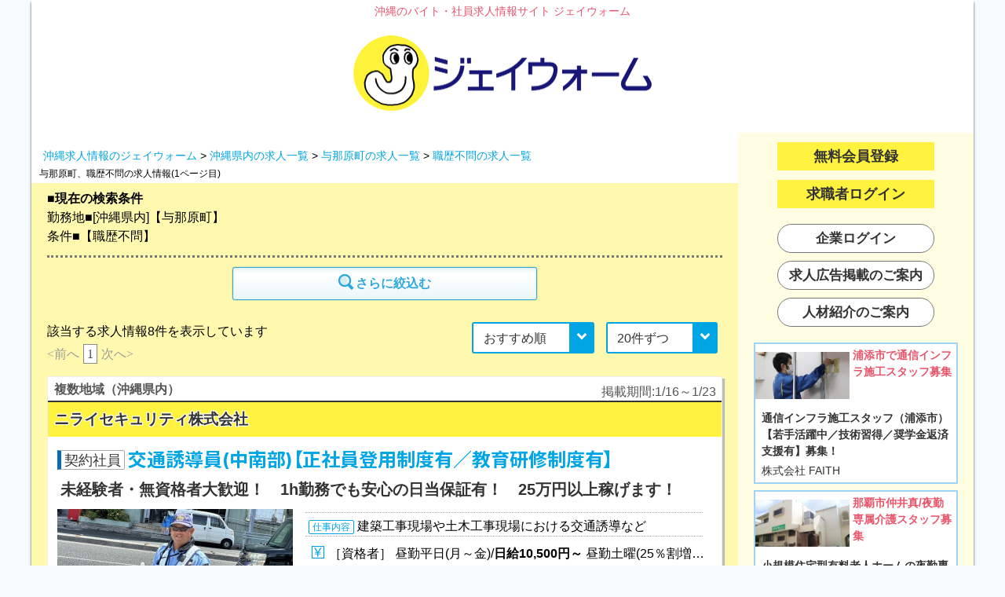

--- FILE ---
content_type: text/html
request_url: https://www.jwarm.net/uni_items.php?pg=1&ig=i&ar=26&wj=31
body_size: 9145
content:
<!DOCTYPE html>
<html lang="ja">
  <head>
<!-- Google Tag Manager -->
<script>(function(w,d,s,l,i){w[l]=w[l]||[];w[l].push({'gtm.start':
new Date().getTime(),event:'gtm.js'});var f=d.getElementsByTagName(s)[0],
j=d.createElement(s),dl=l!='dataLayer'?'&l='+l:'';j.async=true;j.src=
'https://www.googletagmanager.com/gtm.js?id='+i+dl;f.parentNode.insertBefore(j,f);
})(window,document,'script','dataLayer','GTM-NZDFQ5J');</script>
<!-- End Google Tag Manager -->
    <meta http-equiv="Content-Type" content="text/html; charset=utf-8">
    <title>与那原町、職歴不問の求人情報(1ページ目)｜【ジェイウォーム】沖縄のバイト・社員求人情報サイト</title>
    <link rel="canonical" href="https://www.jwarm.net/uni_items.php?pg=1&amp;ig=i&amp;ar=26&amp;wj=31">
    <meta name="robots" content="INDEX,FOLLOW">
    <meta name="keywords" content="沖縄,求人,仕事">
    <meta name="description" content="職場のリアル情報を掲載！与那原町、職歴不問の求人情報(1ページ目)が8件あります。沖縄の求人メディア ジェイウォームでは、正社員・アルバイト・パートなど、沖縄の求人情報を随時更新しています。">
    <link rel="preconnect" href="https://fonts.googleapis.com">
    <link rel="preconnect" href="https://fonts.gstatic.com" crossorigin>
    <link href="https://fonts.googleapis.com/css2?family=M+PLUS+Rounded+1c:wght@700&display=swap" rel="stylesheet">
    <link rel="stylesheet" href="_pc/css/base.css?t=051617251010" type="text/css">
    <link rel='stylesheet' href='_pc/css/uni_items_ver240802.css?t=171910251212' type='text/css'>
    <script src="_pc/js/jquery-1.7.1.js" type="text/javascript"></script>
    <script type="text/javascript" src="_pc/js/uni_items.js?t=1754152564"></script>
    <script type="text/javascript" src="_pc/js/keep_pc.js?t=08221424115"></script>
    <link href="https://fonts.googleapis.com/css2?family=Inter:wght@400;700&family=Noto+Sans+JP:wght@400;700&family=Noto+Serif+JP:wght@400;700&display=swap" rel="stylesheet" />

<script type="application/ld+json">{"@context":"https:\/\/schema.org","@type":"BreadcrumbList","itemListElement":[{"@type":"ListItem","position":1,"name":"\u30b8\u30a7\u30a4\u30a6\u30a9\u30fc\u30e0.net","item":"https:\/\/www.jwarm.net\/"},{"@type":"ListItem","position":2,"name":"\u6c96\u7e04\u770c\u5185\u306e\u6c42\u4eba\u4e00\u89a7","item":"https:\/\/www.jwarm.net\/uni_items.php?pg=1&ig=i"},{"@type":"ListItem","position":3,"name":"\u4e0e\u90a3\u539f\u753a\u306e\u6c42\u4eba\u4e00\u89a7","item":"https:\/\/www.jwarm.net\/uni_items.php?pg=1&ig=i&ar=26"},{"@type":"ListItem","position":4,"name":"\u8077\u6b74\u4e0d\u554f\u306e\u6c42\u4eba\u4e00\u89a7","item":"https:\/\/www.jwarm.net\/uni_items.php?pg=1&ig=i&wj=31"}]}</script>  </head>
  <body>
<!-- Google Tag Manager (noscript) -->
<noscript><iframe src="https://www.googletagmanager.com/ns.html?id=GTM-NZDFQ5J"
height="0" width="0" style="display:none;visibility:hidden"></iframe></noscript>
<!-- End Google Tag Manager (noscript) -->
    <a id="top"></a>
    <div id="Wrapper">

      <header>
        <p id="site_name">沖縄のバイト・社員求人情報サイト ジェイウォーム</p>
        <div id="header_logo_wrap">
          <a href="https://www.jwarm.net" title="沖縄のバイト・社員求人情報サイト【ジェイウォーム】">
            <img id="header_logo" src="_pc/img/logo_jwarm_header_pc.png" width="380" height="96" alt="沖縄のバイト・社員求人情報サイト【ジェイウォーム】" title="沖縄のバイト・社員求人情報サイト【ジェイウォーム】">
          </a>
        </div>
      </header>


      <div id="contents">
        <div id="main_contents">

          <div class="pankuzu"><li><a href="https://www.jwarm.net/">沖縄求人情報のジェイウォーム</a></li> &gt; <li><a href="https://www.jwarm.net/uni_items.php?pg=1&amp;ig=i">沖縄県内の求人一覧</a></li> &gt; <li><a href="https://www.jwarm.net/uni_items.php?pg=1&amp;ig=i&amp;ar=26">与那原町の求人一覧</a></li> &gt; <li><a href="https://www.jwarm.net/uni_items.php?pg=1&amp;ig=i&amp;wj=31">職歴不問の求人一覧</a></li></div>
<h1>与那原町、職歴不問の求人情報(1ページ目)</h1>

          <section id="Items" style="min-height: 1017px;">

            <div id="SearchStatus">
              <span id="SearchStatusTitle">■現在の検索条件</span>
              <br>勤務地■[沖縄県内]【与那原町】<br>
条件■【職歴不問】<br>
            </div>
            <div id="searchBtns">
              <a href="search.php?ig=i&ar=26&wj=31" class="searchBtn"><img src="_sp/img/icon_search_btn.png" width="20" height="20" alt='[条件設定]'><span>さらに絞込む</span></a>
            </div>
            <p class="Hits">該当する求人情報<span>8</span>件を表示しています<span id='list_change'><label><select name='list_sort' id='list_sort'><option value='default'>おすすめ順</option><option value='new'>新着順</option></select></label><label><select name='list_limit' id='list_limit'><option value='20'>20件ずつ</option><option value='30'>30件ずつ</option><option value='40'>40件ずつ</option></select></label></span><!-- #list_change -->
</p>
            <p class="PageLink"><span class="NoLink">&lt;前へ</span><span class="Now">1</span><span class="NoLink">次へ&gt;</span></p>
            <div id="itemList">
<div class='job_data'>
                <div class='item_header'>
                  <div><span class='kinmuchi'>複数地域（沖縄県内）</span><span class='keisaikikan'>掲載期間:1/16～1/23</span></div>
<span class="com_name">ニライセキュリティ株式会社</span>
                  <div style='margin:0 0 10px 4px;'>                    <span class="koyoukeitai"><span class="koyo_2">契約社員</span></span>
<h2><a class="syokusyumei" href="uni_item_detail.php?id=202602475861001">交通誘導員(中南部)【正社員登用制度有／教育研修制度有】</a></h2>
                    <span class='catch_copy'>未経験者・無資格者大歓迎！　1h勤務でも安心の日当保証有！　25万円以上稼げます！</span>
                  </div>
                  <div style='overflow: hidden;float:left;'><!-- gazouからcatchcopyまで -->
                    <div class='catch_img_L'>
                      <a href="uni_item_detail.php?id=202602475861001"><img src='img/2026-02/475861_laj_sml_1759213679.jpg?t=1768554044'></a>
                    </div>
                    <div class='detail_left' style='margin-left:0px;width:510px;'>
                      <p class='shigotonaiyou' style='width:500px;white-space:normal;display: -webkit-box;-webkit-box-orient: vertical;-webkit-line-clamp: 2;overflow: hidden;padding-bottom:0;'><span>仕事内容</span>建築工事現場や土木工事現場における交通誘導など</p>
                      <ul class="detail">
                        <li style='width:500px;'><img src="https://www.jwarm.net/_pc/img/list_icon_kyuuyo_sp.png" width="16" height="16" alt="給与">［資格者］ 昼勤平日(月～金)/<b>日給10,500円～</b> 昼勤土曜(25％割増)/<b>日給13,004円～</b> 昼勤日曜(35％割増)/<b>日給14,004円～</b> 夜勤平日(月～金)/<b>日給12,691円～</b> 夜勤土曜(25％割増)/<b>日給15,188円～</b> 夜勤日曜(35％割増)/<b>日給16,188円～</b> ［一般警備員］※資格なし 昼勤平日(月～金)/<b>日給9,500円～</b> 昼勤土曜(25％割増)/<b>日給11,748円～</b> 昼勤日曜(35％割増)/<b>日給12,652円～</b> 夜勤平日(月～金)/<b>日給11,467円～</b> 夜勤土曜(25％割増)/<b>日給13,722円～</b> 夜勤日曜(35％割増)/<b>日給14,619円～</b> ※交通費一律500円/日含む ※研修期間(1～3日/経験による)/ 　時給1,023円、弁当支給 ※8H以内勤務の日当保証、 　定時超える場合は残業手当支給</li>
                        <li style='width:500px;'><img src="https://www.jwarm.net/_pc/img/list_icon_jikan_sp.png" width="16" height="16" alt="勤務時間">8:00～17:00(休憩1h)、 21:00～翌6:00(休憩1h) ※現場により変動有</li>
                        <li style='width:500px;'><img src="https://www.jwarm.net/_pc/img/list_icon_kyujitu_sp.gif" width="16" height="16" alt="休日">週1～2日(基本日曜定休)</li>
                        <li style='width:500px;'><img src="https://www.jwarm.net/_pc/img/list_icon_area_sp.png" width="16" height="16" alt="勤務地">中南部(現場により変更有)</li>
                      </ul><!-- detail -->
                    </div><!-- detail_left -->
                  </div><!-- gazouからcatchcopyまで -->
                </div><!-- //item_header -->
                <div class='job_datail'>
                  <div class="action_btn_wrap">
                    <table style='width:100%;table-layout: fixed;'>
                      <tr>
                        <td><span class='detail_btn'><a style='width:250px;' href="uni_item_detail.php?id=202602475861001">詳細を見る</a></span></td>
                        <td><span class="keep_btn"><a style='width:250px;' onClick="KeepItem('202602475861001','add');" id="Keep202602475861001" class="ToKeep" rel='nofollow' href='javascript:void(0);'>&#9734;キープ</a></span></td>
                        <td><span style='width:200px;height:10px;'></span></td>
                      </tr>
                    </table>
                  </div><!-- action_btn_wrap -->
                </div><!-- //job_datail -->
                <div class='kanren'>&gt; <a href='/uni_items.php?pg=1&tk=214867'>ニライセキュリティ株式会社に関連する求人を見る</a></div>
              </div><!-- //job_data -->
<div class='job_data'>
                <div class='item_header'>
                  <div><span class='kinmuchi'>複数地域（沖縄県内）</span><span class='keisaikikan'>掲載期間:1/7～1/21</span></div>
<span class="com_name">株式会社　琉球メモリアルパーク</span>
                  <div style='margin:0 0 10px 4px;'>                    <span class="koyoukeitai"><span class="koyo_1">正社員</span></span>
<h2><a class="syokusyumei" href="uni_item_detail.php?id=202601475232001">墓施工スタッフ（複数地域）【土日休み／賞与年2回／無料駐車場有】</a></h2>
                    <span class='catch_copy'>有資格者歓迎！未経験もOK　経験に応じ給与優遇します</span>
                  </div>
                  <div style='overflow: hidden;float:left;'><!-- gazouからcatchcopyまで -->
                    <div class='catch_img_L'>
                      <a href="uni_item_detail.php?id=202601475232001"><img src='img/2026-01/475232_laj_sml_1767678994.jpg?t=1767776491'></a>
                    </div>
                    <div class='detail_left' style='margin-left:0px;width:510px;'>
                      <p class='shigotonaiyou' style='width:500px;white-space:normal;display: -webkit-box;-webkit-box-orient: vertical;-webkit-line-clamp: 2;overflow: hidden;padding-bottom:0;'><span>仕事内容</span>墓施工業務全般（基礎工事 → 墓石据付 → 完成）</p>
                      <ul class="detail">
                        <li style='width:500px;'><img src="https://www.jwarm.net/_pc/img/list_icon_kyuuyo_sp.png" width="16" height="16" alt="給与"><b>日給10,000円～</b> ※経験・能力に応じ給与優遇 ※試用期間3ヶ月有</li>
                        <li style='width:500px;'><img src="https://www.jwarm.net/_pc/img/list_icon_jikan_sp.png" width="16" height="16" alt="勤務時間">8:00～17:30（休憩2H）</li>
                        <li style='width:500px;'><img src="https://www.jwarm.net/_pc/img/list_icon_kyujitu_sp.gif" width="16" height="16" alt="休日">土・日、夏休み（4日） 年末年始（12/30～1/4） ※休日出勤多少有（土日出勤になった場合、手当を支給）</li>
                        <li style='width:500px;'><img src="https://www.jwarm.net/_pc/img/list_icon_area_sp.png" width="16" height="16" alt="勤務地">沖縄本島　※離島出張有！</li>
                      </ul><!-- detail -->
                    </div><!-- detail_left -->
                  </div><!-- gazouからcatchcopyまで -->
                </div><!-- //item_header -->
                <div class='job_datail'>
                  <div class="action_btn_wrap">
                    <table style='width:100%;table-layout: fixed;'>
                      <tr>
                        <td><span class='detail_btn'><a style='width:250px;' href="uni_item_detail.php?id=202601475232001">詳細を見る</a></span></td>
                        <td><span class="keep_btn"><a style='width:250px;' onClick="KeepItem('202601475232001','add');" id="Keep202601475232001" class="ToKeep" rel='nofollow' href='javascript:void(0);'>&#9734;キープ</a></span></td>
                        <td><span class='oubo_btn'><a style='width:250px;' href='mail.php?DataId=202601475232001' target='_blank'><img src='_sp/img/oubo_mail.gif' style='width:20px;padding-bottom:10px;'> 応募</a></span></td>
                      </tr>
                    </table>
                  </div><!-- action_btn_wrap -->
                </div><!-- //job_datail -->
<div class="remaining_box"><p>掲載終了まで<span>残り3日！</span></p></div>                <div class='kanren'>&gt; <a href='/uni_items.php?pg=1&tk=192138'>株式会社　琉球メモリアルパークに関連する求人を見る</a></div>
              </div><!-- //job_data -->
<div class='job_data'>
                <div class='item_header'>
                  <div><span class='kinmuchi'>与那原町</span><span class='keisaikikan'>掲載期間:1/16～1/30</span></div>
<span class="com_name">デイサービスセンター ・有料老人ホームオリーブ</span>
                  <div style='margin:0 0 10px 4px;'>                    <span class="koyoukeitai"><span class="koyo_6">パート</span></span>
<h2><a class="syokusyumei" href="uni_item_detail.php?id=202602475851003">介護スタッフ（夜勤／有料老人ホーム）（与那原町）【無資格OK／正社員登用有／週1日～】</a></h2>
                    <span class='catch_copy'>ブランクがある方も歓迎♪　Wワークも可能！</span>
                  </div>
                  <div style='overflow: hidden;float:left;'><!-- gazouからcatchcopyまで -->
                    <div class='catch_img_L'>
                      <a href="uni_item_detail.php?id=202602475851003"><img src='img/2026-02/475851_laj_sml_1752044560.jpg?t=1768554009'></a>
                    </div>
                    <div class='detail_left' style='margin-left:0px;width:510px;'>
                      <p class='shigotonaiyou' style='width:500px;white-space:normal;display: -webkit-box;-webkit-box-orient: vertical;-webkit-line-clamp: 2;overflow: hidden;padding-bottom:0;'><span>仕事内容</span>ご利用者様へのサービス全般</p>
                      <ul class="detail">
                        <li style='width:500px;'><img src="https://www.jwarm.net/_pc/img/list_icon_kyuuyo_sp.png" width="16" height="16" alt="給与">[介護福祉士資格者] <b>時給1,150円</b>+夜勤手当+資格手当 ※月収例/約138,000円～+夜勤手当＋資格手当 （月15日勤務の場合）   [無資格者] <b>時給1,100円</b>+夜勤手当 ※月収例/約132,000円～+夜勤手当 （月15日勤務の場合）</li>
                        <li style='width:500px;'><img src="https://www.jwarm.net/_pc/img/list_icon_jikan_sp.png" width="16" height="16" alt="勤務時間">15:00～深0:00 ※残業なし</li>
                        <li style='width:500px;'><img src="https://www.jwarm.net/_pc/img/list_icon_kyujitu_sp.gif" width="16" height="16" alt="休日">週2～6日</li>
                        <li style='width:500px;'><img src="https://www.jwarm.net/_pc/img/list_icon_area_sp.png" width="16" height="16" alt="勤務地">与那原町字与那原615 ※転勤なし</li>
                      </ul><!-- detail -->
                    </div><!-- detail_left -->
                  </div><!-- gazouからcatchcopyまで -->
                </div><!-- //item_header -->
                <div class='job_datail'>
                  <div class="action_btn_wrap">
                    <table style='width:100%;table-layout: fixed;'>
                      <tr>
                        <td><span class='detail_btn'><a style='width:250px;' href="uni_item_detail.php?id=202602475851003">詳細を見る</a></span></td>
                        <td><span class="keep_btn"><a style='width:250px;' onClick="KeepItem('202602475851003','add');" id="Keep202602475851003" class="ToKeep" rel='nofollow' href='javascript:void(0);'>&#9734;キープ</a></span></td>
                        <td><span class='oubo_btn'><a style='width:250px;' href='mail.php?DataId=202602475851003' target='_blank'><img src='_sp/img/oubo_mail.gif' style='width:20px;padding-bottom:10px;'> 応募</a></span></td>
                      </tr>
                    </table>
                  </div><!-- action_btn_wrap -->
                </div><!-- //job_datail -->
                <div class='kanren'>&gt; <a href='/uni_items.php?pg=1&tk=171402'>デイサービスセンター ・有料老人ホームオリーブに関連する求人を見る</a></div>
              </div><!-- //job_data -->
<div class='job_data'>
                <div class='item_header'>
                  <div><span class='kinmuchi'>複数地域（沖縄県内）</span><span class='keisaikikan'>掲載期間:1/9～1/23</span></div>
<span class="com_name">有限会社 クラウン警備保障</span>
                  <div style='margin:0 0 10px 4px;'>                    <span class="koyoukeitai"><span class="koyo_2">契約社員</span></span>
<h2><a class="syokusyumei" href="uni_item_detail.php?id=202601472393001">男女交通誘導員(県内全域)【急募！中北部エリア／入社祝金あり／社保完備】</a></h2>
                    <span class='catch_copy'>20代未経験OK！　日給保証ありの安定収入！土日休！</span>
                  </div>
                  <div style='overflow: hidden;float:left;'><!-- gazouからcatchcopyまで -->
                    <div class='catch_img_L'>
                      <a href="uni_item_detail.php?id=202601472393001"><img src='img/2026-01/472393_vf1_sml_1752044638.jpg?t=1766459059' class="naka"></a>
                    </div>
                    <div class='detail_left' style='margin-left:0px;width:510px;'>
                      <p class='shigotonaiyou' style='width:500px;white-space:normal;display: -webkit-box;-webkit-box-orient: vertical;-webkit-line-clamp: 2;overflow: hidden;padding-bottom:0;'><span>仕事内容</span>道路工事現場で、車両や歩行者を安全に誘導する仕事です。専門知識や経験は不要で、未経験の方も研修からスタートできます。現場へ直行し、立ち位置や役割を確認して業務開始。旗や声かけで通行をサポートします。1現場2～4名体制が中心で、先輩と一緒に行動します。工事が早く終わっても、4.5時間以上勤務の場合は日給100％支給されます。</p>
                      <ul class="detail">
                        <li style='width:500px;'><img src="https://www.jwarm.net/_pc/img/list_icon_kyuuyo_sp.png" width="16" height="16" alt="給与"><b>日給8,200円</b>  [月収例]月164,000円(月20日勤務の場合) ※残業代別途支給 ※有資格者給与応相談 ※研修20時間/時給1,023円</li>
                        <li style='width:500px;'><img src="https://www.jwarm.net/_pc/img/list_icon_jikan_sp.png" width="16" height="16" alt="勤務時間">8:00～17:00 21:00～翌4:00 (実働8h、休憩1h) ※現場により変動有 ※日勤・夜勤相談可</li>
                        <li style='width:500px;'><img src="https://www.jwarm.net/_pc/img/list_icon_kyujitu_sp.gif" width="16" height="16" alt="休日">土日、GW・年末年始 ※希望休相談可 --- 他相談可※3～4ヶ月短期可能</li>
                        <li style='width:500px;'><img src="https://www.jwarm.net/_pc/img/list_icon_area_sp.png" width="16" height="16" alt="勤務地">県内全域（急募！中北部エリア）</li>
                      </ul><!-- detail -->
                    </div><!-- detail_left -->
                  </div><!-- gazouからcatchcopyまで -->
                </div><!-- //item_header -->
                <div class='job_datail'>
                  <div class="action_btn_wrap">
                    <table style='width:100%;table-layout: fixed;'>
                      <tr>
                        <td><span class='detail_btn'><a style='width:250px;' href="uni_item_detail.php?id=202601472393001">詳細を見る</a></span></td>
                        <td><span class="keep_btn"><a style='width:250px;' onClick="KeepItem('202601472393001','add');" id="Keep202601472393001" class="ToKeep" rel='nofollow' href='javascript:void(0);'>&#9734;キープ</a></span></td>
                        <td><span class='oubo_btn'><a style='width:250px;' href='mail.php?DataId=202601472393001' target='_blank'><img src='_sp/img/oubo_mail.gif' style='width:20px;padding-bottom:10px;'> 応募</a></span></td>
                      </tr>
                    </table>
                  </div><!-- action_btn_wrap -->
                </div><!-- //job_datail -->
                <div class='kanren'>&gt; <a href='/uni_items.php?pg=1&tk=156205'>有限会社 クラウン警備保障に関連する求人を見る</a></div>
              </div><!-- //job_data -->
<div class='job_data'>
                <div class='item_header'>
                  <div><span class='kinmuchi'>与那原町</span><span class='keisaikikan'>掲載期間:1/7～2/4</span></div>
<span class="com_name">ホテルグランアムール</span>
                  <div style='margin:0 0 10px 4px;'>                    <span class="koyoukeitai"><span class="koyo_5">アルバイト</span><span class="koyo_6">パート</span></span>
<h2><a class="syokusyumei" href="uni_item_detail.php?id=202601474771001">夜勤客室清掃スタッフ（与那原町）【未経験歓迎／WワークOK／無料駐車場有】</a></h2>
                    <span class='catch_copy'>働き方選べます！　台風時・年末年始は時給2倍！</span>
                  </div>
                  <div style='overflow: hidden;float:left;'><!-- gazouからcatchcopyまで -->
                    <div class='catch_img_L'>
                      <a href="uni_item_detail.php?id=202601474771001"><img src='img/2026-01/474771_vf1_sml_1633506053.jpg?t=1767776492'></a>
                    </div>
                    <div class='detail_left' style='margin-left:0px;width:510px;'>
                      <p class='shigotonaiyou' style='width:500px;white-space:normal;display: -webkit-box;-webkit-box-orient: vertical;-webkit-line-clamp: 2;overflow: hidden;padding-bottom:0;'><span>仕事内容</span>客室内でのシーツ交換、バスルームや室内・敷地内の清掃、アメニティ補充等</p>
                      <ul class="detail">
                        <li style='width:500px;'><img src="https://www.jwarm.net/_pc/img/list_icon_kyuuyo_sp.png" width="16" height="16" alt="給与">深夜1:00～5:00/<b>時給1,279円</b> 朝5:00～9:00/<b>時給1,023円</b></li>
                        <li style='width:500px;'><img src="https://www.jwarm.net/_pc/img/list_icon_jikan_sp.png" width="16" height="16" alt="勤務時間">深夜1:00～9:00（8h）  ［働き方選べます］ ①2勤1休 ②土日祝のみ勤務 ③表記時間内で時間・曜日相談OK</li>
                        <li style='width:500px;'><img src="https://www.jwarm.net/_pc/img/list_icon_kyujitu_sp.gif" width="16" height="16" alt="休日">①2勤1休 ②平日休み ③週1～6日 ※勤務曜日相談OK</li>
                        <li style='width:500px;'><img src="https://www.jwarm.net/_pc/img/list_icon_area_sp.png" width="16" height="16" alt="勤務地">与那原町与那原  ［アクセス］ バス停／第二与原から徒歩で約2分  ［周辺の環境］ 徒歩圏内にスーパー・飲食店あり</li>
                      </ul><!-- detail -->
                    </div><!-- detail_left -->
                  </div><!-- gazouからcatchcopyまで -->
                </div><!-- //item_header -->
                <div class='job_datail'>
                  <div class="action_btn_wrap">
                    <table style='width:100%;table-layout: fixed;'>
                      <tr>
                        <td><span class='detail_btn'><a style='width:250px;' href="uni_item_detail.php?id=202601474771001">詳細を見る</a></span></td>
                        <td><span class="keep_btn"><a style='width:250px;' onClick="KeepItem('202601474771001','add');" id="Keep202601474771001" class="ToKeep" rel='nofollow' href='javascript:void(0);'>&#9734;キープ</a></span></td>
                        <td><span style='width:200px;height:10px;'></span></td>
                      </tr>
                    </table>
                  </div><!-- action_btn_wrap -->
                </div><!-- //job_datail -->
                <div class='kanren'>&gt; <a href='/uni_items.php?pg=1&tk=161193'>ホテルグランアムールに関連する求人を見る</a></div>
              </div><!-- //job_data -->
<div class='job_data'>
                <div class='item_header'>
                  <div><span class='kinmuchi'>複数地域（沖縄県内）</span><span class='keisaikikan'>掲載期間:1/9～3/25</span></div>
<span class="com_name">株式会社 レキオ開発</span>
                  <div style='margin:0 0 10px 4px;'>                    <span class="koyoukeitai"><span class="koyo_1">正社員</span></span>
<h2><a class="syokusyumei" href="uni_item_detail.php?id=202601475258001">解体工(内部解体・アスベスト除去)(県内全域)【チーム作業で安心／未経験OK／社保完備】</a></h2>
                    <span class='catch_copy'>長期現場で安定　仲間と進める解体作業</span>
                  </div>
                  <div style='overflow: hidden;float:left;'><!-- gazouからcatchcopyまで -->
                    <div class='catch_img_L'>
                      <a href="uni_item_detail.php?id=202601475258001"><img src='img/2026-01/475258_vf1_sml_1766466020.jpg?t=1767949206'></a>
                    </div>
                    <div class='detail_left' style='margin-left:0px;width:510px;'>
                      <p class='shigotonaiyou' style='width:500px;white-space:normal;display: -webkit-box;-webkit-box-orient: vertical;-webkit-line-clamp: 2;overflow: hidden;padding-bottom:0;'><span>仕事内容</span>建物の内装部分を中心とした解体作業です。壁・天井・床材などの内部解体、アスベスト含有建材の除去作業（法令・手順厳守）解体後の廃材分別、搬出、敷地内で仕分けの軽作業など1日の流れは、朝のミーティングで作業内容と安全確認を行い、チームで作業開始。長期現場が多く、毎日違う作業に追われることは少なめです。決められた流れで進めるため安心です。</p>
                      <ul class="detail">
                        <li style='width:500px;'><img src="https://www.jwarm.net/_pc/img/list_icon_kyuuyo_sp.png" width="16" height="16" alt="給与"><b>日給12,000円～</b>＋現場作業により手当有 ※試用期間1～2ヶ月有（日給11,000円～） 月収目安：月22日勤務で264,000円～</li>
                        <li style='width:500px;'><img src="https://www.jwarm.net/_pc/img/list_icon_jikan_sp.png" width="16" height="16" alt="勤務時間">8:00～17:00（実働7h・休憩は1日3回/午前30分・昼1時間・午後30分）</li>
                        <li style='width:500px;'><img src="https://www.jwarm.net/_pc/img/list_icon_kyujitu_sp.gif" width="16" height="16" alt="休日">土曜・日曜、GW、旧盆、年末年始 ※希望者は土曜日勤務もOK</li>
                        <li style='width:500px;'><img src="https://www.jwarm.net/_pc/img/list_icon_area_sp.png" width="16" height="16" alt="勤務地">県内全域　※直行直帰</li>
                      </ul><!-- detail -->
                    </div><!-- detail_left -->
                  </div><!-- gazouからcatchcopyまで -->
                </div><!-- //item_header -->
                <div class='job_datail'>
                  <div class="action_btn_wrap">
                    <table style='width:100%;table-layout: fixed;'>
                      <tr>
                        <td><span class='detail_btn'><a style='width:250px;' href="uni_item_detail.php?id=202601475258001">詳細を見る</a></span></td>
                        <td><span class="keep_btn"><a style='width:250px;' onClick="KeepItem('202601475258001','add');" id="Keep202601475258001" class="ToKeep" rel='nofollow' href='javascript:void(0);'>&#9734;キープ</a></span></td>
                        <td><span class='oubo_btn'><a style='width:250px;' href='mail.php?DataId=202601475258001' target='_blank'><img src='_sp/img/oubo_mail.gif' style='width:20px;padding-bottom:10px;'> 応募</a></span></td>
                      </tr>
                    </table>
                  </div><!-- action_btn_wrap -->
                </div><!-- //job_datail -->
                <div class='kanren'>&gt; <a href='/uni_items.php?pg=1&tk=226450'>株式会社 レキオ開発に関連する求人を見る</a></div>
              </div><!-- //job_data -->
<div class='job_data'>
                <div class='item_header'>
                  <div><span class='kinmuchi'>複数地域（沖縄県内）</span><span class='keisaikikan'>掲載期間:1/9～1/23</span></div>
<span class="com_name">有限会社 クラウン警備保障</span>
                  <div style='margin:0 0 10px 4px;'>                    <span class="koyoukeitai"><span class="koyo_5">アルバイト</span></span>
<h2><a class="syokusyumei" href="uni_item_detail.php?id=202601472393002">男女交通誘導員(県内全域)【急募！中北部エリア／入社祝金あり／週払い可】</a></h2>
                    <span class='catch_copy'>未経験OK　週3日から安定収入　日給保証の警備バイト</span>
                  </div>
                  <div style='overflow: hidden;float:left;'><!-- gazouからcatchcopyまで -->
                    <div class='catch_img_L'>
                      <a href="uni_item_detail.php?id=202601472393002"><img src='img/2026-01/472393_vf1_sml_1752044638.jpg?t=1766459059' class="naka"></a>
                    </div>
                    <div class='detail_left' style='margin-left:0px;width:510px;'>
                      <p class='shigotonaiyou' style='width:500px;white-space:normal;display: -webkit-box;-webkit-box-orient: vertical;-webkit-line-clamp: 2;overflow: hidden;padding-bottom:0;'><span>仕事内容</span>道路工事現場で、車両や歩行者の安全を守る交通誘導のお仕事です。未経験の方も法定研修からスタートでき、決まった流れの作業が中心のため、初めての方でも安心して始められます。現場へ直行し、工事開始前に配置確認を行います。工事中は車両や歩行者を安全に誘導し、終了後はそのまま解散。現場が早く終わっても、規定時間以上の場合は日給が支給されます。複数名体制の現場が多く、分からないことはすぐ確認できます。</p>
                      <ul class="detail">
                        <li style='width:500px;'><img src="https://www.jwarm.net/_pc/img/list_icon_kyuuyo_sp.png" width="16" height="16" alt="給与"><b>日給8,200円</b>  ※残業代別途支給 ※有資格者給与応相談 ※研修20時間有/時給1,023円</li>
                        <li style='width:500px;'><img src="https://www.jwarm.net/_pc/img/list_icon_jikan_sp.png" width="16" height="16" alt="勤務時間">8:00～17:00 21:00～翌4:00 ※休憩あり ※現場により変動有 ※日勤・夜勤相談可</li>
                        <li style='width:500px;'><img src="https://www.jwarm.net/_pc/img/list_icon_kyujitu_sp.gif" width="16" height="16" alt="休日">週2～3日勤務もOK (土日祝休み相談可) ※シフト制で希望休が取りやすい環境 --- 他相談可※3～4ヶ月短期可能</li>
                        <li style='width:500px;'><img src="https://www.jwarm.net/_pc/img/list_icon_area_sp.png" width="16" height="16" alt="勤務地">県内全域（急募！中北部エリア）</li>
                      </ul><!-- detail -->
                    </div><!-- detail_left -->
                  </div><!-- gazouからcatchcopyまで -->
                </div><!-- //item_header -->
                <div class='job_datail'>
                  <div class="action_btn_wrap">
                    <table style='width:100%;table-layout: fixed;'>
                      <tr>
                        <td><span class='detail_btn'><a style='width:250px;' href="uni_item_detail.php?id=202601472393002">詳細を見る</a></span></td>
                        <td><span class="keep_btn"><a style='width:250px;' onClick="KeepItem('202601472393002','add');" id="Keep202601472393002" class="ToKeep" rel='nofollow' href='javascript:void(0);'>&#9734;キープ</a></span></td>
                        <td><span class='oubo_btn'><a style='width:250px;' href='mail.php?DataId=202601472393002' target='_blank'><img src='_sp/img/oubo_mail.gif' style='width:20px;padding-bottom:10px;'> 応募</a></span></td>
                      </tr>
                    </table>
                  </div><!-- action_btn_wrap -->
                </div><!-- //job_datail -->
                <div class='kanren'>&gt; <a href='/uni_items.php?pg=1&tk=156205'>有限会社 クラウン警備保障に関連する求人を見る</a></div>
              </div><!-- //job_data -->
<div class='job_data'>
                <div class='item_header'>
                  <div><span class='kinmuchi'>複数地域（沖縄県内）</span><span class='keisaikikan'>掲載期間:1/9～3/25</span></div>
<span class="com_name">株式会社 レキオ開発</span>
                  <div style='margin:0 0 10px 4px;'>                    <span class="koyoukeitai"><span class="koyo_1">正社員</span></span>
<h2><a class="syokusyumei" href="uni_item_detail.php?id=202601475258002">軽作業(敷地内)スタッフ(県内全域)【社保完備／長期現場／未経験OK】</a></h2>
                    <span class='catch_copy'>長期現場で安定　仲間と進める解体作業</span>
                  </div>
                  <div style='overflow: hidden;float:left;'><!-- gazouからcatchcopyまで -->
                    <div class='catch_img_L'>
                      <a href="uni_item_detail.php?id=202601475258002"><img src='img/2026-01/475258_vf1_sml_1766466020.jpg?t=1767949206'></a>
                    </div>
                    <div class='detail_left' style='margin-left:0px;width:510px;'>
                      <p class='shigotonaiyou' style='width:500px;white-space:normal;display: -webkit-box;-webkit-box-orient: vertical;-webkit-line-clamp: 2;overflow: hidden;padding-bottom:0;'><span>仕事内容</span>敷地内での仕分け作業で、重いものは基本ありません。作業は必ず複数名で行い、未経験の方は補助作業からスタートします。</p>
                      <ul class="detail">
                        <li style='width:500px;'><img src="https://www.jwarm.net/_pc/img/list_icon_kyuuyo_sp.png" width="16" height="16" alt="給与"><b>日給12,000円～</b> ※試用期間1～2ヶ月有（日給11,000円～）</li>
                        <li style='width:500px;'><img src="https://www.jwarm.net/_pc/img/list_icon_jikan_sp.png" width="16" height="16" alt="勤務時間">8:00～17:00（実働7h・休憩は1日3回/午前30分・昼1時間・午後30分）</li>
                        <li style='width:500px;'><img src="https://www.jwarm.net/_pc/img/list_icon_kyujitu_sp.gif" width="16" height="16" alt="休日">土曜・日曜、GW、旧盆、年末年始 ※希望者は土曜日勤務もOK</li>
                        <li style='width:500px;'><img src="https://www.jwarm.net/_pc/img/list_icon_area_sp.png" width="16" height="16" alt="勤務地">県内全域　※直行直帰</li>
                      </ul><!-- detail -->
                    </div><!-- detail_left -->
                  </div><!-- gazouからcatchcopyまで -->
                </div><!-- //item_header -->
                <div class='job_datail'>
                  <div class="action_btn_wrap">
                    <table style='width:100%;table-layout: fixed;'>
                      <tr>
                        <td><span class='detail_btn'><a style='width:250px;' href="uni_item_detail.php?id=202601475258002">詳細を見る</a></span></td>
                        <td><span class="keep_btn"><a style='width:250px;' onClick="KeepItem('202601475258002','add');" id="Keep202601475258002" class="ToKeep" rel='nofollow' href='javascript:void(0);'>&#9734;キープ</a></span></td>
                        <td><span class='oubo_btn'><a style='width:250px;' href='mail.php?DataId=202601475258002' target='_blank'><img src='_sp/img/oubo_mail.gif' style='width:20px;padding-bottom:10px;'> 応募</a></span></td>
                      </tr>
                    </table>
                  </div><!-- action_btn_wrap -->
                </div><!-- //job_datail -->
                <div class='kanren'>&gt; <a href='/uni_items.php?pg=1&tk=226450'>株式会社 レキオ開発に関連する求人を見る</a></div>
              </div><!-- //job_data -->
該当する求人情報<span>8</span>件を表示しています              <p class="PageLink"><span class="NoLink">&lt;前へ</span><span class="Now">1</span><span class="NoLink">次へ&gt;</span></p>
              <style>
                div.enq{
                  border-bottom:#00A5E3 1px dotted;
                  border-top: #00A5E3 1px dotted;
                  padding: 2px 0;
                  margin: 20px 0px;
                }
                .enq p{
                  letter-spacing: 1px;
                  font-size: smaller;
                }
              </style>
          
            </div><!-- itemList終了 -->
          </section><!-- #Items -->
        </div><!--//main_contents終了-->

        <div id="side_contents">
          <a href="/membership-service/register_input.html" class="side_login">無料会員登録</a>
          <a href="/jwarmdb/reg08/reg_usr_login.php5" class="side_login">求職者ログイン</a>
          <a href="/jwarmdb/reg08/reg_com_login.php5"><div style='padding:5px;background-color:white;text-align:center;border:1px solid #777;border-radius:9999px;margin:20px 50px;font-size:120%;font-weight:bold;color:#333;'>企業ログイン</div></a>
          <a href="https://media-guide.jwarm.net/"><div style='padding:5px;background-color:white;text-align:center;border:1px solid #777;border-radius:9999px;margin:20px 50px;font-size:120%;font-weight:bold;color:#333;margin-top:-10px;'>求人広告掲載のご案内</div></a>          <a href="https://www.bokeno.com/products-service/jobtto/"><div style='padding:5px;background-color:white;text-align:center;border:1px solid #777;border-radius:9999px;margin:20px 50px;font-size:120%;font-weight:bold;color:#333;margin-top:-10px;'>人材紹介のご案内</div></a>
          <section id="job_pr">
            <a href='https://www.jwarm.net/uni_items.php?pg=1&amp;tk=188130'>
              <table>
                <tr>
                  <td class='pr_img'>
                    <img src='https://www.jwarm.net/img/2026-02/475865_vf1_sml_1765506382.jpg' width='120' height='60' alt='株式会社 FAITHの求人広告画像'>
                  </td>
                  <td>
                    <span class='pr_copy'>浦添市で通信インフラ施工スタッフ募集</span>
                  </td>
                </tr>
                <tr>
                  <td colspan='2'>
                    <span class='pr_syokusyu'>通信インフラ施工スタッフ（浦添市）【若手活躍中／技術習得／奨学金返済支援有】募集！</span>
                    <span class='pr_name'>株式会社 FAITH</span>
                  </td>
                </tr>
              </table>
            </a>
            <a href='https://www.jwarm.net/uni_items.php?pg=1&amp;tk=222324'>
              <table>
                <tr>
                  <td class='pr_img'>
                    <img src='https://www.jwarm.net/img/2026-02/475408_vf1_sml_1767947533.jpg' width='120' height='60' alt='有限会社　ユニバ－サル　いきいき介護センタ－の求人広告画像'>
                  </td>
                  <td>
                    <span class='pr_copy'>那覇市仲井真/夜勤専属介護スタッフ募集</span>
                  </td>
                </tr>
                <tr>
                  <td colspan='2'>
                    <span class='pr_syokusyu'>小規模住宅型有料老人ホームの夜勤専属介護スタッフ（那覇市仲井真）【Wワーク歓迎／未経験歓迎／無料駐車場有】募集！</span>
                    <span class='pr_name'>有限会社　ユニバ－サル　いきいき介護センタ－</span>
                  </td>
                </tr>
              </table>
            </a>
            <a href='https://www.jwarm.net/uni_items.php?pg=1&amp;tk=172158'>
              <table>
                <tr>
                  <td class='pr_img'>
                    <img src='https://www.jwarm.net/img/2026-02/475843_vf1_sml_1692235606.jpg' width='120' height='60' alt='合同会社 ユウ工業の求人広告画像'>
                  </td>
                  <td>
                    <span class='pr_copy'>宜野湾/水回り・エアコン取付のお仕事</span>
                  </td>
                </tr>
                <tr>
                  <td colspan='2'>
                    <span class='pr_syokusyu'>バス・キッチンの取付作業スタッフ（宜野湾市）【賞与年2回／昇給年1回／未経験者大歓迎】募集！</span>
                    <span class='pr_name'>合同会社 ユウ工業</span>
                  </td>
                </tr>
              </table>
            </a>
            <a href='https://www.jwarm.net/uni_items.php?pg=1&amp;tk=169556'>
              <table>
                <tr>
                  <td class='pr_img'>
                    <img src='https://www.jwarm.net/img/2026-02/474224_vf1_sml_1767664384.jpg' width='120' height='60' alt='株式会社　ミュージアムの求人広告画像'>
                  </td>
                  <td>
                    <span class='pr_copy'>アメリカのラーメン屋で働きたい方大歓迎!</span>
                  </td>
                </tr>
                <tr>
                  <td colspan='2'>
                    <span class='pr_syokusyu'>ラーメンまたはセントラルキッチンスタッフ(アメリカ合衆国)【ビザ関連費用会社負担／個室寮有／1年間限定】募集！</span>
                    <span class='pr_name'>株式会社　ミュージアム</span>
                  </td>
                </tr>
              </table>
            </a>
          </section>





          <br>
          <div class="snsLink">
            <a href="https://twitter.com/j_warm" rel="nofollow" target="_blank">
              <img src="/img/icon-x-logo-black.png?t=1" width="30" height="30" alt="公式Twitter">
            </a>　
            <a href="https://www.facebook.com/jwarm.net" rel="nofollow" target="_blank">
              <img src="/img/f_logo_RGB-Blue_1024.png?t=1" width="30" height="30" alt="公式Facebook">
            </a>　
            <a href="https://www.instagram.com/jwarm_okinawa/" rel="nofollow" target="_blank">
              <img src="/img/Instagram_Glyph_Gradient.png?t=1" width="30" height="30" alt="公式Instagram">
            </a>　
            <a href="https://lin.ee/Igl8Rgj" rel="nofollow" target="_blank">
              <img src="/img/LINE_Brand_icon.png?t=1" width="30" height="30" alt="公式LINE">
            </a>
          </div><!-- //snsLink -->
        </div><!--//side_contents終了-->

      </div><!--//contents終了-->

      <footer>
        <div id="footer_links">
          <a href="https://www.jwarm.net/">沖縄求人情報TOP</a> | 
          <a href="https://www.bokeno.com/" target='_blank'>冒険王株式会社</a> | 
          <a href="https://www.zenkyukyo.or.jp/" target='_blank'>（公社）全国求人情報協会</a> | 
          <a href="https://www.jwarm.net/Information_handling/">信頼できる情報発信のために</a><br>
          <a href="https://media-guide.jwarm.net/">求人広告掲載のご案内</a> | 
          <a href="https://www.jwarm.net/rule.html">利用規約</a> | 
          <a href="https://www.jwarm.net/privacy.html">プライバシーポリシー</a> | 
          <a href="https://www.bokeno.com/products-service/media/hotline/">読者相談HOTLINE</a> | 
          <a href="https://www.bokeno.com/content/">お問い合わせ</a>
        </div>
        <p id="copyright"><small>&copy;冒険王株式会社</small></p>
      </footer>

    </div><!--//Wrapper終了-->


    <script type="text/javascript">
      (function(a,b,c,d,e,f,g){
      e='//d.nakanohito.jp/ua/uwa.js';
      a['UlGlobalObject']=d;a[d]=a[d]||function(){(a[d].q=a[d].q||[]).push(arguments)};
      a[d].l=1*new Date();
      f=b.createElement(c),g=b.getElementsByTagName(c)[0];
      f.async=1;f.src=e;g.parentNode.insertBefore(f,g)
      })(window,document,'script','_uao');

      _uao('init', '19480187', {oem_id: 7,fpf: true});
      _uao('set', 'lg_id', '');
      _uao('send', 'pv');
    </script>
  </body>
</html>


--- FILE ---
content_type: text/css
request_url: https://www.jwarm.net/_pc/css/uni_items_ver240802.css?t=171910251212
body_size: 4596
content:
#Items {
	background-color: #FFF9B0;
	padding: 8px 20px;
	font-size: 16px;
}
h1 {
	margin: 5px 10px;
	font-size: 12px;
	line-height: 1.2;
}
.pankuzu {
	margin: 4px 0;
}
.Hits {
	margin-top: 16px;
}


#list_header_wrap {
	background-color: #00A0E9;
	padding: 8px;
	position: relative;
}
/*@font-face {
	font-family: "GenJyuuGothicX";
	src: url("../../css/font/GenJyuuGothicX-Bold.ttf") format("truetype");
}*/
#list_header_wrap h1 {
	color: #FFF;
	font-family: "M PLUS Rounded 1c","ヒラギノ丸ゴ Pro W4","ヒラギノ丸ゴ Pro","Hiragino Maru Gothic Pro","ヒラギノ角ゴ Pro W3","Hiragino Kaku Gothic Pro","HG丸ｺﾞｼｯｸM-PRO","HGMaruGothicMPRO";
	font-size: 32px;
	font-weight: normal;
	width: 750px;
}
#list_header_wrap[class="syain_header"] h1 {
	font-family: "ヒラギノ角ゴ Pro W3","Hiragino Kaku Gothic Pro",Arial,Osaka,"ＭＳ Ｐゴシック","MS PGothic",sans-serif;
	font-weight: bold;
}
#list_header_explanation {
	background-color: #FFF;
	padding: 4px;
}
#list_header_explanation p {
	width: 750px;
	line-height: 1.4;
	min-height: 3em;
	padding: 8px;
}
#list_header_img {
	position: absolute;
	right: 8px;
	bottom: 8px;
	width: 117px;
	height: 135px;
}
.syain_header #list_header_img {
	position: absolute;
	right: 8px;
	width: 110px;
	height: 110px;
	object-fit: cover;
	object-position: 100% 0;
}
a.search_btn_area {
	display: block;
	border: 1px solid #00A5E3;
	padding: 8px;
	margin: 8px auto;
	width: 420px;
	text-align: center;
	font-size: 18px;
	border-radius: 4px;
}
a.search_btn_area .fwb {
	margin-left: 4px;
}

/* ■表紙インタビュー表示部分 */
#hyousi_interview_wrap {
	margin: 4px 16px;
	font-size: 16px;
}
#hyousi_interview_content {
	border: 2px solid #0068B6;
	margin: 4px;
	padding: 20px;
}
#hyousi_interview_title {
	color: #0068B6;
	font-weight: bold;
	margin: 4px 0;
}
#hyousi_interview_name {
	color: #0068B6;
	font-size: 80%;
}
#hyousi_interview_img {
	text-align: center;
}
#hyousi_interview_img img {
	width: 60%;
}
#hyousi_interview_body {
}
#hyousi_interview_body span {
	color: #0068B6;
	display: inline-block;
	margin: 8px 0;
}
/* ■検索条件表示部分 */
#SearchStatus {
	padding-bottom: 12px;
	border-bottom: 3px dotted #777;
}
#SearchStatusTitle {
	font-weight: bold;
}
.search_exmp {
	background-color: #00A5E3;
	padding: 8px;
	font-size: 18px;
	margin-top: 4px;
	color: #FFF;
}
.search_exmp em {
	font-weight: bold;
}
/* ■地図で探す、さらに絞込む */
#searchBtns {
	padding: 0 10px;
}
#searchBtns:after{
	content:".";display:block;height:0;clear:both;visibility:hidden;
}
#searchBtns a {
	display: block;
	text-decoration: none;
	text-align: center;
	line-height: 40px;
	color: #2FA8E0;
	text-shadow: 0px 1px 0px #FFF, 1px 1px 0px #FFF, 1px 0px 0px #FFF, 1px -1px 0px #FFF, 0px -1px 0px #FFF, -1px -1px 0px #FFF, -1px 0px 0px #FFF, -1px 1px 0px #FFF;
	font-weight: bold;
	width: 46%;
	background: -moz-linear-gradient(top,#EBF6F7,#FFF 20%,#EBF6F7);
	background: -webkit-gradient(linear,left top,left bottom,from(#EBF6F7),color-stop(0.2,#FFF),to(#EBF6F7));
	border-radius: 3px;
	-moz-border-radius: 3px;
	-webkit-border-radius: 3px;
	border: 1px solid #2FA8E0;
	box-shadow: 0px 0px 1px #004EA2;
	-moz-box-shadow: 0px 0px 1px #004EA2;
	-webkit-box-shadow: 0px 0px 1px #004EA2;
	margin: 12px auto;
}
#searchBtns a img {
	vertical-align: -3px;
	margin-right: 2px;
}
/* ■職場見学・仕事体験でマッチング！成功事例 */
a.link_btn {
	display: block;
	padding: 12px;
	margin: 16px auto;
	width: 608px;
	border: 2px solid #00A5E3;
	background-color: #00A5E3;
	border-radius: 4px;
	text-align: center;
	font-size: 16px;
	font-weight: bold;
	box-shadow: 2px 2px 1px #CCC;
	-moz-box-shadow: 2px 2px 1px #CCC;
	-webkit-box-shadow: 2px 2px 1px #CCC;
	color: #FFF;
}
a.link_btn:hover {
	filter: alpha(opacity=80);
	-moz-opacity:0.8;
	opacity:0.8;
}
/* ■表示順・表示数 */
#list_change {
	float: right;
}
#list_sort,#list_limit {
	margin-right: 8px;
	border-radius: 3px;
	padding: 0 4px;
	font-size: 14px;
	border: 1px solid #888;
	background-color: #FFF;
}
#list_sort {
}
#list_limit {
	margin-left: 8px;
}
#list_change label {
	position: relative;
	position: relative;
	display: inline-block;
	vertical-align: middle;
	height: 2.5em;
}
#list_change label::before,
#list_change label::after {
	position: absolute;
	content: '';
	pointer-events: none;
}
#list_change label::before {
	right: 0.4em;
	display: inline-block;
	width: 2em;
	height: 2.5em;
	border-radius: 0 3px 3px 0;
	background-color: #00a5e3;
	content: '';
	vertical-align: middle;
}
#list_change label::after {
	position: absolute;
	top: 40%;
	right: 1.4em;
	transform: translate(50%, -50%) rotate(45deg);
	width: 6px;
	height: 6px;
	border-bottom: 3px solid #fff;
	border-right: 3px solid #fff;
	content: '';
}
#list_change label select {
	appearance: none;
	-webkit-appearance: none;
	-moz-appearance: none;
	height: 2.5em;
	padding: .4em 3.6em .4em .8em;
	border: 2px solid #00a5e3;
	border-radius: 3px;
	color: #333333;
	font-size: 1em;
	cursor: pointer;
	vertical-align: middle;
	line-height: 1.2;
}
#list_change label select:focus {
	outline: 1px solid #00a5e3;
}

/* ■件数、ページ移動部分 */
.PageLink {
	font-family: 'tahoma';
	color: #999999;
	margin-bottom: 16px;
}
.PageLink a {
	margin: 0px;
	padding: 3px 6px;
	text-decoration: underline;
	vertical-align: -5px;
}
.PageLink a:hover {
	-webkit-border-radius: 2px;
	-moz-border-radius: 2px;
	border-radius: 2px;
	border: 1px solid #F39606;
	background-color: #FFFFDD;
	padding: 2px 5px;
}
.PageLink .NoLink {
	vertical-align: -5px;
}
.PageLink span.Now {
	color: #555555;
	padding: 3px 4px;
	margin: 0 5px;
	border: 1px solid #888888;
	background-color: #FFF;
	vertical-align: -5px;
}
/* ■仕事情報リスト */
.job_data {
	background-color: #FFF;
	box-shadow: 3px 3px 1px #BBB;
	-moz-box-shadow: 3px 3px 1px #BBB;
	-webkit-box-shadow: 3px 3px 1px #BBB;
	padding-bottom: 2px;
	margin-bottom: 20px;
	border: 1px solid #EEE;
}
.job_data:after{
	content:".";display:block;height:0;clear:both;visibility:hidden;
}
.job_data + .job_data {
	margin-top: 32px;
}
.job_data + .sp_job_data {
	margin-top: 70px;
}
.item_header {
	position: relative;
}
.item_header:after{
	content:".";display:block;height:0;clear:both;visibility:hidden;
}
.kinmuchi {
	display: inline-block;
	margin: 4px 4px 2px;
	padding: 0 4px;
	border-radius: 1px 1px 0 0;
	color: #555;
	font-weight:bold;
}
.hw_icon {
	display: inline-block;
	margin: 4px 2px 2px;
	padding: 1px 6px;
	border: 1px solid #F85;
	border-radius: 2px;
	color: #555;
}
.keisaikikan {
	display: inline-block;
	position: absolute;
	right: 7px;
	top: 7px;
	color: #555;
}
.com_name {
	display: block;
	color: #333;
	font-weight: bold;
	font-size:120%;
	background-color: #FFF33F;
	padding: 8px;
	margin-bottom: 12px;
	border-top: 2px solid #333;
	text-shadow: 0px 1px 0px #FFF, 1px 1px 0px #FFF, 1px 0px 0px #FFF, 1px -1px 0px #FFF, 0px -1px 0px #FFF, -1px -1px 0px #FFF, -1px 0px 0px #FFF, -1px 1px 0px #FFF;
}
.catch_img_L,.catch_img_M,.catch_img_S {
	margin: 12px;
	margin-top:0;
	float: left;
	width: 300px;
	text-align: center;
}
.catch_img_L img {
	max-width: 300px;
	max-height: 150px;
}
.catch_img_L img.ue, .catch_img_L img.naka, .catch_img_L img.sita {
	object-fit: cover;
	width: 300px;
	height: 150px;
}
.catch_img_L img.ue {
	object-position: 50% 0%;
}
.catch_img_L img.naka {
	object-position: 50% 50%;
}
.catch_img_L img.sita {
	object-position: 50% 100%;
}
.catch_img_M img {
	max-width: 240px;
	max-height: 120px;
}
.catch_img_M img.ue, .catch_img_M img.naka, .catch_img_M img.sita {
	object-fit: cover;
	width: 240px;
	height: 120px;
}
.catch_img_M img.ue {
	object-position: 50% 0%;
}
.catch_img_M img.naka {
	object-position: 50% 50%;
}
.catch_img_M img.sita {
	object-position: 50% 100%;
}
.catch_img_S img {
	max-width: 160px;
	max-height: 80px;
}
.no_img {
	height: 300px;
	height: auto;
}
.catch_copy {
	display: block;
	font-size: 20px;
	font-weight: bold;
	color: #333;
	text-align: left;
	margini-top: 12px;
	margin-bottom:0;
	padding:4px 12px 0px;
}
.job_datail {
	margin: 4px 12px 12px;
	padding: 4px;
	padding-top:10px;
	padding-left:0px;
	border:none;
}
.job_datail:after{
	content:".";display:block;height:0;clear:both;visibility:hidden;
}
.koyoukeitai {
	text-decoration: none;
	margin-left: 8px;
	font-size:110%;
	display:inline;
}
.koyoukeitai span + span {
	margin-left: 4px;
}
span[class^="koyo_"] {
	border-radius: 0 2px 2px 0;
	display: inline-block;
	padding: 4px 4px 2px 4px;
	line-height: 1;
	border: 1px solid #AAA;
	border-left-width: 5px;
	color: #333;
	transform: translate(0px,-2px)
}
span.koyo_1 {border-left-color: #076AB6;}
span.koyo_2 {border-left-color: #076AB6;}
span.koyo_3 {border-left-color: #076AB6;}
span.koyo_4 {border-left-color: #23AB37;}
span.koyo_5 {border-left-color: #FFDA00;}
span.koyo_6 {border-left-color: #FFDA00;}
span.koyo_7 {border-left-color: #F39806;}
span.koyo_8 {border-left-color: #F39806;}
span.koyo_9 {border-left-color: #F39806;}
span.koyo_10 {border-left-color: #804F1B;}
span.koyo_11 {border-left-color: #7D7E7E;}
.item_header h2 {
	display: inline;
}
.syokusyumei {
	font-weight: bold;
	margin:0 0 -5px 0;
	font-size:24px;
	font-family: Inter,"Noto Sans JP","メイリオ",Meiryo,"ヒラギノ角ゴ Pro W3","Hiragino Kaku Gothic Pro",Arial,Osaka,"ＭＳ Ｐゴシック","MS PGothic",sans-serif;
  font-feature-settings: "palt";
}
.com_name_sub {
	margin: 0 8px;
	font-weight: bold;
}
.detail_left {
	/* width: 580px; */
	float: left;
	/* margin-left: 20px; */
}
.shigotonaiyou {
	margin: 4px;
	padding: 4px;
	border-top: 1px #AAA dotted;
	border-bottom: 1px #AAA dotted;
	line-height: 1.6;
	/* width: 500px; */
}
.shigotonaiyou span {
	color: #00A5E3;
	border: 1px solid #00A5E3;
	border-radius: 2px;
	padding: 2px 4px;
	font-size: 12px;
	display: inline-block;
	margin-right: 4px;
	line-height: 1;
}
.detail {
	margin: 12px;
}
.detail li {
	white-space: nowrap;
	overflow: hidden;
	text-overflow: ellipsis;
	line-height: 1.2;
	margin-bottom: 8px;
	/* width: 500px; */
}
.detail li img {
	margin-right: 6px;
	vertical-align: top;
}
.action_btn_wrap {
	margin-right: 4px;
	margin-left: 4px;
	bottom: 0;
	float: left;
	width:100%;
}
.action_btn_wrap span {
	display: block;
	width: 200px;
}
.action_btn_wrap a {
	display: block;
	padding: 4px;
	text-decoration: none;
	text-align: center;
	line-height: 2.4em;
	font-weight: bold;
	width: 200px;
	margin-bottom: 8px;
}
.action_btn_wrap a:hover,.action_btn_wrap span:hover {
	filter: alpha(opacity=80);
	-moz-opacity:0.8;
	opacity:0.8;
}
.detail_btn {
}
.detail_btn a,.detail_btn_wide a {
	color: #FFF;
	background-color: #00A5E3;
	border: 2px solid #00A5E3;
}
.keep_btn {
}
.keep_btn a {
	border: 2px solid #FFE43F;
	background-color: #FFF;
	cursor: pointer;
}
.keep_btn a.keep ,.keep_btn a.ToKeep {
	color: #00A5E3;
}
.keep_btn a.keeped ,.keep_btn a.Keeped {
	background-color: #FFE43F;
	color: #000;
}
.oubo_btn {
}
.oubo_btn a {
	color: #FFF;
	background-color: #E9546A;
	border: 2px solid #E9546A;
}
.icon {
	width: 500px;
	margin: 0 12px 8px;
	font-size: 12px;
}
.icon td {
	width: 18%;
	text-align: center;
}
.icon_ok, .icon_no {
	border-radius: 6px;
	border: 1px solid #FFF;
	display: block;
	padding-top: 2px;
	padding-bottom: 2px;
}
.icon_ok {
	background-color: #FFF33F;
}
.icon_no {
	background-color: #EEE;
	color: #BBB;
}
.update_btm {
	text-align: right;
	margin-right: 20px;
	color: #555;
	font-size: 14px;
}
.update_btm .today {
	color: #E9536B;
	border: 1px solid #E9536B;
	border-radius: 2px;
	padding: 0 8px;
	font-weight: bold;
}
.remaining_box{
	margin: 0 auto;
    width: 100%;
	padding-bottom: 15px;
}
.remaining_box p{
	text-align: center;
    font-size: 16px;
    font-weight: bold;
    width: fit-content;
    margin: 0 auto;
    border-bottom: dotted 2px #3eb6d9;
}
.remaining_box span{
	color: red;
}
.end_date_str{
	font-size: 0.7em;
}
.kanren {
	font-size:90%;
	text-align:right;
	margin:0 15px 10px 0;
}

/* ■簡易版マッチングメール */
#maching_mail_light {background-color:#E3F1FF;padding:8px;text-align:center;box-shadow:2px 2px 2px #CCC;margin: 8px;}
#maching_mail_light label {font-weight: bold;}
#maching_mail_light_input {margin-bottom:4px;}
#maching_mail_light_email {-webkit-appearance: none;padding:2px;border-radius:2px;margin-top:4px;margin-bottom:4px;border:2px solid #FCC700;min-width: 12em;}
#maching_mail_light_submit {margin:4px;display:inline-block;padding:4px 12px;border-radius:4px;box-shadow:2px 2px 2px #CCC;background-color: #72B9E7;color: #FFF;border:1px solid #555;cursor:pointer;}
#maching_mail_light_infomation {}
#maching_mail_light_ssl {color:#888;font-size:12px;margin: 8px 4px;}

#maching_mail_light2 {background-color:#E3F1FF;padding:4px;text-align:center;box-shadow:2px 2px 2px #CCC;margin-top: 12px;margin-bottom: 12px;}
#maching_mail_light2 label {font-size: 13px;}
#maching_mail_light2_input {margin-bottom:4px;}
#maching_mail_light2_email {-webkit-appearance: none;padding:2px;border-radius:2px;margin-top:4px;margin-bottom:4px;border:2px solid #FCC700;min-width: 12em;}
#maching_mail_light2_submit {margin:4px;display:inline-block;padding:4px 12px;border-radius:4px;box-shadow:2px 2px 2px #CCC;background-color: #72B9E7;color: #FFF;border:1px solid #555;cursor:pointer;}

/* ■リスト下部分 */
.hrefToday {
	display: block;
	line-height: 2em;
	font-weight: bold;
	font-size: 110%;
	color: #FFF;
	text-decoration: none;
	background-color: #7CD;
	padding: 5px 7px;
	background-repeat: no-repeat;
	background-image: url('/_pc/img/cursor_r_white_18.png');
	background-size: 9px 15px;
	background-position-y: 50%;
	background-position-x: 95%;
	border: 1px solid #FFF;
	box-shadow: 1px 1px 1px #CCC;
	-moz-box-shadow: 1px 1px 1px #CCC;
	-webkit-box-shadow: 1px 1px 1px #CCC;
	border-radius: 2px;
	-moz-border-radius: 2px;
	-webkit-border-radius: 2px;
	text-shadow: 0px 1px 0px #3EB6D9, 1px 1px 0px #3EB6D9, 1px 0px 0px #3EB6D9, 1px -1px 0px #3EB6D9, 0px -1px 0px #3EB6D9, -1px -1px 0px #3EB6D9, -1px 0px 0px #3EB6D9, -1px 1px 0px #3EB6D9;
	margin-bottom: 20px;
}
a.jsLink {
	text-align: center;
	display: block;
	width: 300px;
	height: 60px;
	margin: 10px auto;
}

/* ■関連する求人検索 */
#kanrenSearch {
	margin-top: 20px;
	margin-bottom: 20px;

	box-shadow: 2px 2px 2px 1px #DDD;
	-moz-box-shadow: 2px 2px 2px 1px #DDD;
	-webkit-box-shadow: 2px 2px 2px 1px #DDD;
}
#kanrenSearch dt {
	background-color: #FFDD55;
	padding: 5px;
}
#kanrenSearch dd {
	background-color: #FFFEEE;
	padding: 5px;
}
#kanrenSearch a {
	display: inline-block;
	padding: 10px;
	padding-right: 0;

	position: relative;
	padding-left: 12px;
	vertical-align: middle;
}
#kanrenSearch a::before,
#kanrenSearch a::after {
	position: absolute;
	top: 0;
	bottom: 0;
	left: 4px;
	margin: auto;
	content: "";
	vertical-align: middle;
	box-sizing: border-box;
	width: 4px;
	height: 4px;
	border: 4px solid transparent;
	border-left: 4px solid #207FDD;
}
#kanrenSearch a em {
	font-weight: bold;
	font-size: 120%;
}
#kanrenSearch .cnt {
	font-size: 12px;
}
#none_list {
	margin-top:20px;
}
#none_list_title {
	background-color: #DEF;
	font-size: 16px;
	padding: 8px;
	line-height: 1;
	margin-bottom: 8px;
}
a.none_item {
	background-color: #FFF;
	display: block;
	padding: 8px;
	border: 1px solid #999;
	border-top: 4px solid #5AF;
	margin-bottom: 8px;
	border-radius: 2px;
	box-shadow: 1px 1px 1px #CCC;
	-moz-box-shadow: 1px 1px 1px #CCC;
	-webkit-box-shadow: 1px 1px 1px #CCC;
	text-decoration: none;
}
a.none_item span {
	display: block;
	color: #333;
}
a.none_item span.none_syokusyu {
	background-color: #DEF;
	font-size: 16px;
	margin-top: -8px;
	margin-right: -8px;
	margin-left: -8px;
	padding: 8px;
	text-decoration: underline;
}
a.none_item span.none_koyo {}
a.none_item span.none_comname {
	background-color: #EEE;
	padding: 4px;
	border-radius: 2px 4px;
}
a.none_item span.none_catchcopy {
	font-weight: bold;
	color: #345;
	margin-top: 4px;
	margin-bottom: 4px;
}
a.none_item span.none_kinmuchi {
	width: 300px;
	white-space: nowrap;
	overflow: hidden;
	text-overflow: ellipsis;
}
a.none_item span.none_kyuuyo {
	width: 300px;
	white-space: nowrap;
	overflow: hidden;
	text-overflow: ellipsis;
}
a.none_item span.none_kyuuzitsu {
	width: 300px;
	white-space: nowrap;
	overflow: hidden;
	text-overflow: ellipsis;
}

/* 以下、特別求人関連*/

.sp_job_icon{
    left: -3px;
    top: -32px;
    position: absolute;
    background-color: #ff6c25;
    border-top: 3px solid #ff6c25;
    border-right: 13px solid #ff6c25;
    border-left: 5px solid #ff6c25;
    border-bottom: 3px solid #ff6c25;
    color: #FFF !important;
    font-weight: bold;
    border-radius: 10px 10px 0px 0px;
}


.sp_job_data {
	background-color: #FFF;
	padding-bottom: 2px;
	margin-bottom: 20px;
	border: 3px solid #ff6c25;
	position: relative;
	border-radius: 0px 20px 20px 20px;
	margin-top: 2.5rem;
}
.sp_job_data:after{
	content:".";display:block;height:0;clear:both;visibility:hidden;
}
.sp_job_data + .sp_job_data {
	margin-top: 40px;
}
.sp_job_data + .job_data {
	margin-top: 32px;
}

.sp_com_name{
	background-color: #ffe7ca;
}

.sp_syokusyumei{
	display: block;
	font-size: 18px;
	font-weight: bold;
	padding-top:0px;
	padding-bottom:3px;
	margin:0;
	line-height:140%;
	font-family: Inter,"Noto Sans JP","メイリオ",Meiryo,"ヒラギノ角ゴ Pro W3","Hiragino Kaku Gothic Pro",Arial,Osaka,"ＭＳ Ｐゴシック","MS PGothic",sans-serif;
	font-feature-settings: "palt";
	letter-spacing: 1px;
	display: -webkit-inline-box;
	color: #333 !important;
	width: 90%;
	vertical-align: top;
}

.sp_body{
  width: 100%;
}
.catch_img_sp{
  display: inline-block;
  max-width: 50%;
  text-align: center;
}
.catch_img_sp img{
  width: 100%;
}
.detail li.sp_kyuyo {
    white-space: normal !important;
    overflow: visible !important;
    text-overflow: clip !important;
    line-height: 1.5;
	word-break: keep-all;
    /* margin-bottom: 8px; */ /* 必要に応じて */
	display: -webkit-inline-box;
	width: 90%;
}

.detail li.sp_kyuyo > img {
    float: left; /* img要素を左にフロート */
    margin-right: 0.5em; /* img要素とテキストの間に少しスペース */
	margin-top: 6px;
}

--- FILE ---
content_type: text/javascript
request_url: https://www.jwarm.net/_pc/js/uni_items.js?t=1754152564
body_size: 454
content:
$(document).ready(function(){
	$("#list_sort").change(function(){
		if ( $("#list_sort").val() != $("#list_sort_now").val() ) {
			listChang();
		}
	});
	$("#list_limit").change(function(){
		if ( $("#list_limit").val() != $("#list_limit_now").val() ) {
			listChang();
		}
	});
	$('a.urlCount').click(function(){$.post("include/url_count.php",{'url':location.href,'href':$(this).attr('href'),'dataid':$(this).attr('data-number')});});
});
function listChang () {
	let url = new URL(window.location.href);
	let params = url.searchParams;
	let toHref = "https://www.jwarm.net/uni_items.php?pg=1";
	params.forEach(function(value,key){
		if ( key != "pg" && key != "sort" && key != "limit") {
			toHref += "&" + key + "=" + value;
		}
	});
	let sortParam = "&sort=" + $("#list_sort").val();
	if ( $("#list_sort").val() == "default" ) {
		sortParam = "";
	}
	let limitParam = "&limit=" + $("#list_limit").val();
	if ( $("#list_limit").val() == 20 ) {
		limitParam = "";
	}
	window.location.href = toHref + sortParam + limitParam;
}